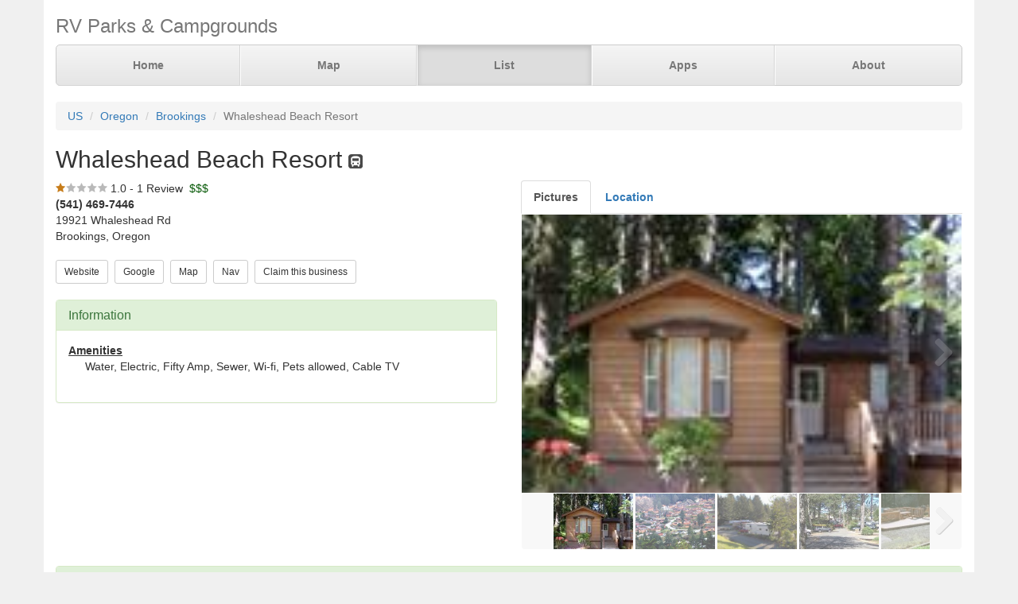

--- FILE ---
content_type: text/html; charset=UTF-8
request_url: https://www.parkadvisor.com/us/oregon/brookings/1000641/Whaleshead+Beach+Resort
body_size: 3760
content:
<!DOCTYPE html>
<html lang="en">
<head>
  <meta charset="utf-8">
  <meta http-equiv="X-UA-Compatible" content="IE=edge">
  <meta name="viewport" content="width=device-width, initial-scale=1">
  <meta name="author" content="ParkAdvisor LLC">
  <title>Whaleshead Beach Resort - Brookings, Oregon US | ParkAdvisor</title>
  <link rel="canonical" href="https://www.parkadvisor.com/us/oregon/brookings/1000641/Whaleshead+Beach+Resort">
  <link rel="stylesheet" type="text/css" href="/css/app.css?id=edaf6e3cbd8f14b433a0a55f188dda68">
  <!-- HTML5 shim and Respond.js for IE8 support of HTML5 elements and media queries -->
  <!-- WARNING: Respond.js doesn't work if you view the page via file:// -->
  <!--[if lt IE 9]>
    <script src="https://oss.maxcdn.com/html5shiv/3.7.3/html5shiv.min.js"></script>
    <script src="https://oss.maxcdn.com/respond/1.4.2/respond.min.js"></script>
  <![endif]-->
<link rel="stylesheet" href="https://unpkg.com/leaflet@1.9.4/dist/leaflet.css" integrity="sha256-p4NxAoJBhIIN+hmNHrzRCf9tD/miZyoHS5obTRR9BMY=" crossorigin=""/>
<script src="https://unpkg.com/leaflet@1.9.4/dist/leaflet.js" integrity="sha256-20nQCchB9co0qIjJZRGuk2/Z9VM+kNiyxNV1lvTlZBo=" crossorigin=""></script>
  <script src="/js/app.js?id=329cc33b151dc43d477325c832d7e730"></script>
</head>
<body style="background-color:#f0f0f0">
  <div class="container" style="background-color:white">
  <div class="masthead">
  <h3 class="text-muted">RV Parks &amp; Campgrounds</h3>
  <nav>
    <ul class="nav nav-justified">
              <li class=""><a href="https://www.parkadvisor.com">Home</a></li>
              <li class=""><a href="https://www.parkadvisor.com/map">Map</a></li>
              <li class="active"><a href="https://www.parkadvisor.com/list">List</a></li>
              <li class=""><a href="https://www.parkadvisor.com/apps">Apps</a></li>
              <li class=""><a href="https://www.parkadvisor.com/about">About</a></li>
          </ul>
  </nav>
</div>
<br>
<ol class="breadcrumb">
    <li><a href="/list#united_states">US</a></li>
    <li><a href="/us/oregon">Oregon</a></li>
    <li><a href="/us/oregon/brookings">Brookings</a></li>
    <li class="active">Whaleshead Beach Resort</li>
</ol>
<script type="application/ld+json">{"@context":"http://schema.org","@type":"BreadcrumbList","itemListElement":[{"@type":"ListItem","position":1,"item":{"@id":"https://www.parkadvisor.com/list#united_states","name":"US"}},{"@type":"ListItem","position":2,"item":{"@id":"https://www.parkadvisor.com/us/oregon","name":"Oregon"}},{"@type":"ListItem","position":3,"item":{"@id":"https://www.parkadvisor.com/us/oregon/brookings","name":"Brookings"}},{"@type":"ListItem","position":4,"item":{"@id":"https://www.parkadvisor.com/us/oregon/brookings/0/Whaleshead+Beach+Resort","name":"Whaleshead Beach Resort"}}]}</script>
  <h2>Whaleshead Beach Resort&nbsp;<img alt="RV Parks" src="/img/marker_rv.png" /></h2>

<div class="row">
  <div class="col-xs-12 col-md-6">

    <img src="/img/stars_10.png" alt="1.0 Stars" style="vertical-align:baseline" />&nbsp;1.0&nbsp;-&nbsp;1 Review
        &nbsp;<font color="#005500">$$$</font><br>
    <address>
    <b>(541) 469-7446</b><br>
    19921 Whaleshead Rd<br>
    Brookings, Oregon<br>
</address>
        <script type="application/ld+json">{"@context":"http://schema.org","@type":"LodgingBusiness","name":"Whaleshead Beach Resort","description":"","aggregateRating":{"@type":"AggregateRating","ratingValue":"1.0","reviewCount":1}}</script>
    
    <a href="https://www.flintstoneproperties.com/properties/whaleshead-beach-resort/" target="_blank"><button type="button" class="btn btn-default btn-sm">Website</button></a>&nbsp;
    <a href="https://www.google.com/search?q=Whaleshead+Beach+Resort+Brookings+Oregon" target="_blank"><button type="button" class="btn btn-default btn-sm">Google</button></a>&nbsp;
    <a href="https://www.parkadvisor.com/map?lat=42.146574&amp;lng=-124.353325&amp;zoom=12" target="_blank"><button type="button" class="btn btn-default btn-sm">Map</button></a>&nbsp;
    <a href="https://maps.google.com/?daddr=42.146574,-124.353325" target="_blank"><button type="button" class="btn btn-default btn-sm">Nav</button></a>&nbsp;
    <a href="https://www.parkadvisor.com/claim/1000641?register" target="_blank"><button type="button" class="btn btn-default btn-sm">Claim this business</button></a>&nbsp;
<br><br>    <div class="panel panel-success">
    <div class="panel-heading">
      <h3 class="panel-title">Information</h3>
    </div>
    <div class="panel-body">
              <strong><u>Amenities</u></strong>
        <div class="breakable-text" style="padding:0pt 16pt">
          Water, Electric, Fifty Amp, Sewer, Wi-fi, Pets allowed, Cable TV
        </div>
        <br>
          </div>
  </div>
  </div>

  <div class="col-xs-12 col-md-6">    
    <ul id="tablist" class="nav nav-tabs" role="tablist">
              <li role="presentation">
          <a href="#pictures" aria-controls="pictures" role="tab" data-toggle="tab"><strong>Pictures</strong></a>
        </li>
              <li role="presentation">
          <a href="#location" aria-controls="location" role="tab" data-toggle="tab" onclick="loadLocation();"><strong>Location</strong></a>
        </li>
          </ul>
    <div class="tab-content">
      <div id="pictures" role="tabpanel" class="tab-pane">
        <div id="slider" class="flexslider flexslider-medium-images">
    <ul class="slides">
            <li><img src="/images/1000641/pic01.jpg" alt=""/></li>
            <li><img src="/images/1000641/pic02.jpg" alt=""/></li>
            <li><img src="/images/1000641/pic03.jpg" alt=""/></li>
            <li><img src="/images/1000641/pic04.jpg" alt=""/></li>
            <li><img src="/images/1000641/pic05.jpg" alt=""/></li>
            <li><img src="/images/1000641/pic06.jpg" alt=""/></li>
          </ul>
  </div>
  <div id="carousel" class="flexslider flexslider-carousel-images">
    <ul class="slides">
            <li><img src="/images/1000641/pic01.jpg" alt="" /></li>
            <li><img src="/images/1000641/pic02.jpg" alt="" /></li>
            <li><img src="/images/1000641/pic03.jpg" alt="" /></li>
            <li><img src="/images/1000641/pic04.jpg" alt="" /></li>
            <li><img src="/images/1000641/pic05.jpg" alt="" /></li>
            <li><img src="/images/1000641/pic06.jpg" alt="" /></li>
          </ul>
  </div>
  <br>

        </div>
      <div id="location" role="tabpanel" class="tab-pane">
        <div id="miniMap" style="height:425px"></div><br>
      </div>
      <div id="directions" role="tabpanel" class="tab-pane">
        <div style="background-color:#f8f8f8;height:425px;padding:16pt"></div><br>
      </div>
    </div>
  </div>
</div>


  <div class="panel panel-success">
  <div class="panel-heading">
    <h3 class="panel-title">Reviews</h3>
  </div>
  <div class="panel-body">
                  <div class="row">
  <div class="col-xs-12">
    <em>September 22, 2019 - reviewed by<b> Chevy</b></em>
        <br>
            <img src="/img/stars_10.png" alt="1.0 Stars" />
        &nbsp;&nbsp;<font color="#005500"></font><br>
      </div>
</div>
<div class="row">
  <div class="col-xs-12 breakable-text">
    <b></b>
  </div>
  <div class="col-xs-12 breakable-text">
    Trust me DONT bother.
  </div>
    </div>

        <br>
            </div>
</div>


    <br>
  <div class="row">
    <div class="col-xs-11 col-xs-offset-1 col-sm-6 col-sm-offset-6">
      <h3>Nearby Campgrounds</h3>
      <div style="height:82px;">
                <a href="/us/oregon/brookings/50742/Alfred+A+Loeb+State+Park" target="_blank">
                    <img src="/images/050742/picaa.jpg" alt="" class="img-thumbnail img-thumbnail-list"/>
            <img alt="State Parks" src="/img/marker_public_park.png" />&nbsp;Alfred A Loeb State Park
        </a>
        <br>
        <img src="/img/stars_45.png" alt="4.5 Stars" style="vertical-align:baseline" />&nbsp;4.5&nbsp;-&nbsp;4 Reviews
        &nbsp;<font color="#005500">$$</font><br>
        <address>
    <b>(541) 347-2209</b><br>
    Brookings, Oregon<br>
</address>    </div>
            <hr style="margin: 2px 0 4px 0;">
        <div style="height:82px;">
                <a href="/us/oregon/brookings/114238/Ludlum+Campground" target="_blank">
                    <img src="/images/114238/picac.jpg" alt="" class="img-thumbnail img-thumbnail-list"/>
            <img alt="US Forest Service" src="/img/marker_usforest.png" />&nbsp;Ludlum Campground
        </a>
        <br>
        <img src="/img/stars_50.png" alt="5.0 Stars" style="vertical-align:baseline" />&nbsp;5.0&nbsp;-&nbsp;1 Review
        &nbsp;<font color="#005500">¢</font><br>
        <address>
    <b>(541) 618-2200</b><br>
    Brookings, Oregon<br>
</address>    </div>
            <hr style="margin: 2px 0 4px 0;">
        <div style="height:82px;">
                <a href="/us/oregon/brookings/114241/Redwood+Bar+Campground" target="_blank">
                    <img src="/images/114241/picaa.jpg" alt="" class="img-thumbnail img-thumbnail-list"/>
            <img alt="US Forest Service" src="/img/marker_usforest.png" />&nbsp;Redwood Bar Campground
        </a>
        <br>
        <img src="/img/stars_50.png" alt="5.0 Stars" style="vertical-align:baseline" />&nbsp;5.0&nbsp;-&nbsp;1 Review
        &nbsp;<font color="#005500"></font><br>
        <address>
    <b>(541) 412-6000</b><br>
    Brookings, Oregon<br>
</address>    </div>
            <hr style="margin: 2px 0 4px 0;">
        <div style="height:82px;">
                <a href="/us/oregon/brookings/114242/South+Fork+Chetco+Campground" target="_blank">
                    <img src="/images/114242/picaa.jpg" alt="" class="img-thumbnail img-thumbnail-list"/>
            <img alt="US Forest Service" src="/img/marker_usforest.png" />&nbsp;South Fork Chetco Campgro ...
        </a>
        <br>
        <img src="/img/stars_50.png" alt="5.0 Stars" style="vertical-align:baseline" />&nbsp;5.0&nbsp;-&nbsp;1 Review
        &nbsp;<font color="#005500"></font><br>
        <address>
    <b>(541) 412-6000</b><br>
    Brookings, Oregon<br>
</address>    </div>
            <hr style="margin: 2px 0 4px 0;">
        <div style="height:82px;">
                <a href="/us/oregon/brookings/1009747/Riverside+RV+Resort" target="_blank">
                    <img src="/images/1009747/pic01.jpg" alt="" class="img-thumbnail img-thumbnail-list"/>
            <img alt="RV Parks" src="/img/marker_rv.png" />&nbsp;Riverside RV Resort
        </a>
        <br>
        <img src="/img/stars_50.png" alt="5.0 Stars" style="vertical-align:baseline" />&nbsp;5.0&nbsp;-&nbsp;1 Review
        &nbsp;<font color="#005500">$$</font><br>
        <address>
    <b>(541) 469-4799</b><br>
    Brookings, Oregon<br>
</address>    </div>
        </div>
  </div>
  
    <footer class="footer">
      <div class="row">
        <div class="col-xs-12 col-md-6 text-left">
            <p>&copy; 2026 ParkAdvisor LLC. All Rights Reserved.</p>
        </div>
        <div class="col-xs-12 col-md-6 hidden-xs hidden-sm text-right">
            <a href="https://play.google.com/store/apps/details?id=com.rvparktime.android"
                style="display:inline-block;overflow:hidden;background:url(/img/badge-google-play.png) no-repeat;width:129px;height:45px;border-radius:10px;">
            </a>
            <a href="https://itunes.apple.com/us/app/rv-parks-campgrounds/id991632449?mt=8"
                style="display:inline-block;overflow:hidden;background:url(/img/badge-itunes.png) no-repeat;width:152px;height:45px;border-radius:10px;">
            </a>
        </div>
      </div>
    </footer>
  </div>
  <script type="text/javascript">
    $(window).on('load', function() {
      $('#carousel').flexslider({
        animation: "slide",
        controlNav: false,
        animationLoop: false,
        slideshow: false,
        itemWidth: 100,
        itemMargin: 3,
        asNavFor: '#slider'
      });

      $('#slider').flexslider({
        animation: "slide",
        controlNav: false,
        animationLoop: false,
        slideshow: false,
        sync: "#carousel"
      });
    });
  </script>
  <script>
  var miniMap = null;

  function loadLocation() {
    if (miniMap === null) {
        miniMap = new window.OpenStreetMap({ campgrounds: 'flat', greedy: true, mapId: 'miniMap', mapInstance: 'miniMap' });
        miniMap.load(42.146574, -124.353325, 12);
                miniMap.abcPins = [{"lat":42147230,"lng":-124353332,"title":"Whaleshead Beach RV Resort & Whaleshead Restaurant"}];
                miniMap.addPin({
              lat : 42.146574,
              lng : -124.353325,
            title : 'Whaleshead Beach Resort (Currect Location)',
            popup : '<b>Whaleshead Beach Resort</b><br>(541) 469-7446<br>Brookings, Oregon'
        });
        miniMap.show();

        setTimeout(function(){
            miniMap.invalidateSize();
        }, 200);
    }
  }

  $('#tablist a:first').tab('show');
    if ($('#tablist .active').text().trim() == 'Location') {
      loadLocation();
  }
</script>
<script>
  (function(i,s,o,g,r,a,m){i['GoogleAnalyticsObject']=r;i[r]=i[r]||function(){
  (i[r].q=i[r].q||[]).push(arguments)},i[r].l=1*new Date();a=s.createElement(o),
  m=s.getElementsByTagName(o)[0];a.async=1;a.src=g;m.parentNode.insertBefore(a,m)
  })(window,document,'script','https://www.google-analytics.com/analytics.js','ga');

  ga('create', 'UA-92593544-1', 'auto');
  ga('send', 'pageview');
</script>

</body>
</html>
